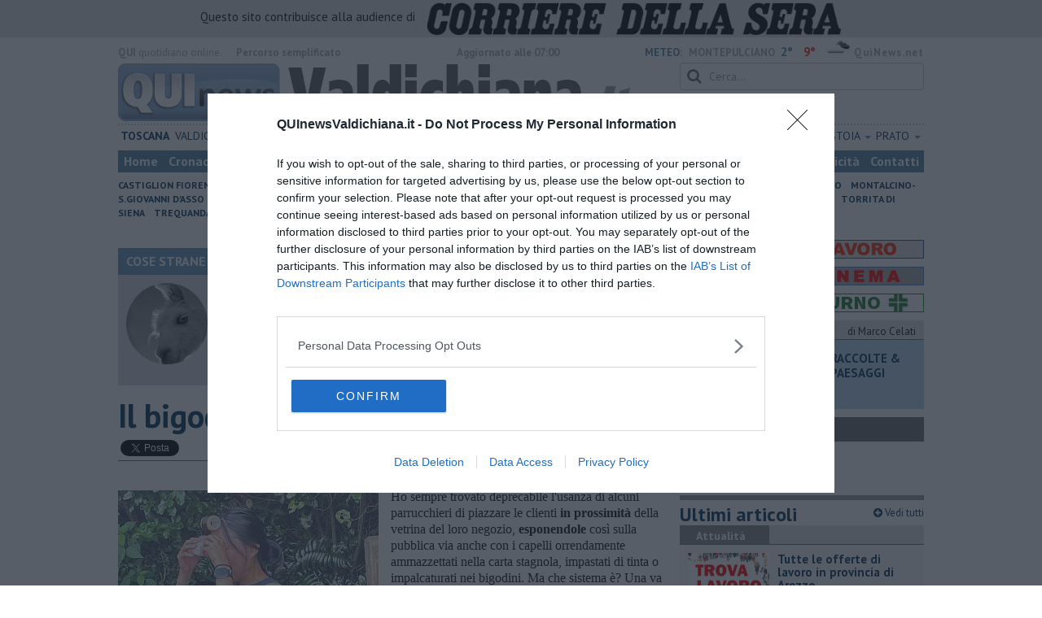

--- FILE ---
content_type: text/html; charset=utf-8
request_url: https://www.google.com/recaptcha/api2/aframe
body_size: 266
content:
<!DOCTYPE HTML><html><head><meta http-equiv="content-type" content="text/html; charset=UTF-8"></head><body><script nonce="QP9nsiP1E5Bkspc3M4zxQg">/** Anti-fraud and anti-abuse applications only. See google.com/recaptcha */ try{var clients={'sodar':'https://pagead2.googlesyndication.com/pagead/sodar?'};window.addEventListener("message",function(a){try{if(a.source===window.parent){var b=JSON.parse(a.data);var c=clients[b['id']];if(c){var d=document.createElement('img');d.src=c+b['params']+'&rc='+(localStorage.getItem("rc::a")?sessionStorage.getItem("rc::b"):"");window.document.body.appendChild(d);sessionStorage.setItem("rc::e",parseInt(sessionStorage.getItem("rc::e")||0)+1);localStorage.setItem("rc::h",'1769931137894');}}}catch(b){}});window.parent.postMessage("_grecaptcha_ready", "*");}catch(b){}</script></body></html>

--- FILE ---
content_type: application/x-javascript;charset=utf-8
request_url: https://smetrics.rcsmetrics.it/id?d_visid_ver=5.4.0&d_fieldgroup=A&mcorgid=AA5673AE52E15B730A490D4C%40AdobeOrg&mid=63713131690027676096047358850694751899&ts=1769931131797
body_size: -42
content:
{"mid":"63713131690027676096047358850694751899"}